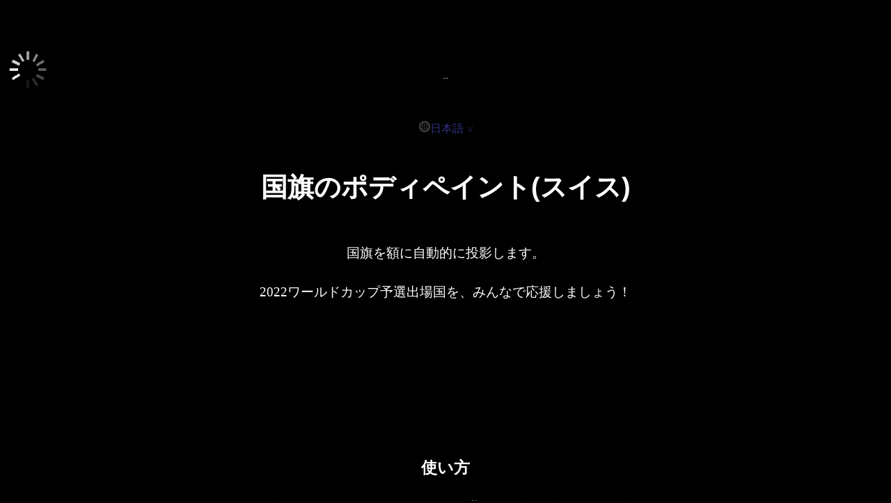

--- FILE ---
content_type: text/html; charset=UTF-8
request_url: https://komatter.com/video-j/?cmd=flagsui
body_size: 5463
content:
<!doctype html><html lang="ja">
	<head>
	<meta charset="utf-8" />
	<meta name="viewport" content="width=device-width, initial-scale=1.0" /><title>国旗のポディペイント(スイス)[Komatter WEBカメラVFX]</title>
	<meta name="description" content="国旗を額に自動的に投影します。

2022ワールドカップ予選出場国を、みんなで応援しましょう！" />
	<link rel="alternate" href="https://komatter.com/video/?cmd=flagsui" hreflang="en" />
	<link rel="alternate" href="https://komatter.com/video-j/?cmd=flagsui" hreflang="ja-JP" />
	<meta name="msvalidate.01" content="C1EBA7B2A3820FFAEA4643A0C6E819C7"  />
	<meta property="og:title" content="国旗のポディペイント(スイス)[Komatter WEBカメラVFX]">
	<meta property="og:site_name" content="komatter.com" />
	<meta property="og:type" content="website" />
	<meta property="og:image" content="https://komatter.com/video/sumnail/flagsui.png" />
	<meta name="twitter:creator" content="Komatter" />
	<meta name="twitter:title" content="国旗のポディペイント(スイス)" />
	<meta name="twitter:image:src" content="https://komatter.com/video/sumnail/flagsui.png" />
	<meta name="thumbnail" content="https://komatter.com/video/sumnail/flagsui.png" />
		<link rel="shortcut icon" href="//komatter.com/img/favicon.ico"  />
		
	<script src="//komatter.com/_baselib/jq.js"></script>

	<style>
	h1 {font-size:2em;font-family: "Noto Sans JP", sans-serif;font-optical-sizing: auto;font-weight:900;line-height:1.5em;}
	h2{font-size:1.6em;  font-family: "Noto Sans JP", sans-serif;font-optical-sizing: auto;font-weight:900;  margin:90px 0px 20px 0px;}
	h3{font-size:1.2em; font-family: "Noto Sans JP", sans-serif;font-optical-sizing: auto;font-weight:900;  padding:5px;}
	blockquote{padding:15px;margin:5px;border:dashed 1px #cccccc;margin-top:10px;margin-bottom:10px;}
	pre{background-color: #fbeefc;border-left: 8px solid #c92ad2;color: #c92ad2;margin: 2em 0;padding: 2em;}
	img{max-width:100%;height: auto;}
	a{text-decoration:none;color:#338;}
	a.visited{text-decoration:none;color:#77a;}
	a.ln { display: block; }
	.content{line-height:150%;width:100%;max-width:720px;margin:0 auto 50px;font-size:1.2em;}
	.cBlock{padding:5px 10px 25px 25px;}
	
	
	.indbox{margin:0px 0px 70px 0px;padding:5px; font-size:1em;}
	.indbox li{border-bottom: dashed 1px #eeeeee;line-height:1.5em;}
	.myfld{font-size:1.3em;width:100%; box-sizing:border-box;}
	.itemLine{font-size:1.2em;padding-top:9px;padding-bottom:9px;border-bottom:1px dashed #ddd;}
	.itemLine img{vertical-align:middle;margin-right: 10px;}
	.itemLine a{ display: block;}
	.itemSepa{font-size:0.85em;color:#bbd;padding-top:5px;padding-bottom:2px;border-bottom:1px solid #bbd;}
	.video {position: relative;height: 0;padding: 30px 0 56.25%;overflow: hidden;}
	.video iframe {position: absolute;top: 0;left: 0;width: 100%;height: 100%;}	
	.imgborder{}
	.imgborder img{border: 1px black solid;}
	.pure-button{position:relative;display:inline-block;color:#FFF;background:#7a9bae;border-radius: 25px;font-size:1.1em;font-weight:700;text-decoration:none;padding:0.5em 0.7em;}
	.pure-button-off{position:relative;display:inline-block;color:#FFF;background:#cccccc;border-bottom:solid 2px #aaaaaa;border-radius:4px;box-shadow:inset 0 2px 0 rgba(255,255,255,0.2), 0 2px 2px rgba(0, 0, 0, 0.19);font-size:1.1em;font-weight:700;text-decoration:none;padding:0.5em 0.7em;}
	.cookieInfo{display:none;padding: 5px;margin:5px;background:#efefff;}
	font.fBig{font-size:1.4em;font-weight:700;}font.fbTop{font-weight:700;color:#1c2a47;background-color:#ffb;}font.tSm{color:#777;font-size:.8em;}
	font.tErr{color:red;font-weight:700;font-size:.9em;}
	</style>
	<script>
	var isPopup=!0;function checkCookie(){var lsPopup=localStorage.popup;if(!lsPopup){$(".cookieInfo").css("visibility","visible")}} function doAccept(){$(".cookieInfo").slideUp(200);localStorage.setItem("popup","ok")}
	checkCookie();
	</script>
	
	
	<script async src="https://www.googletagmanager.com/gtag/js?id=G-9DDZ1QG6CZ"></script>
	<script>
	  window.dataLayer = window.dataLayer || [];
	  function gtag(){dataLayer.push(arguments);}
	  gtag("js", new Date());

	  gtag("config", "G-9DDZ1QG6CZ");
	</script>
	<script type="text/javascript">
	    (function(c,l,a,r,i,t,y){
	        c[a]=c[a]||function(){(c[a].q=c[a].q||[]).push(arguments)};
	        t=l.createElement(r);t.async=1;t.src="https://www.clarity.ms/tag/"+i;
	        y=l.getElementsByTagName(r)[0];y.parentNode.insertBefore(t,y);
	    })(window, document, "clarity", "script", "9xck2js3cu");
	</script><script type="text/javascript">window.google_analytics_uacct = ""</script></HEAD>





<body style='color:#ffffff;background-color: black;margin: 0;'><center>
		<!--  vars  -->
		<script>
			var wid=640;
			var hei=480;
			var cameraid = '';
			var cmd = 'flagsui';
			var dbg=0;
			var isfix=0;
		</script>
		<script type='text/javascript' src='../_baselib/clmtrackr.min.js'></script>
		
			<style type="text/css">
				
				#cvsWrapper{position:relative;}
				#iconLoad{ position:absolute;top:70px; left:10px;}
				#iconCam{ position:absolute;top:10px; left:10px; display:none;}
				#iconDev{ position:absolute;top:10px; left:70px;display:none;}
				#iconL{ position:absolute;top:10px; left:130px;display:none;}
				#iconR{ position:absolute;top:10px; left:190px;display:none;}
				
				#cvs2{ position:absolute;top:0px; left:0px;}
				#video{display:none;}
				#idDownloader{display:none;}
				#dResult{font-size: small; color:gray;}
			</style>

			
			<!-- video -->
			<center>
			
			<a id=idSnap></a>
			<audio id="sndShutter" preload="auto"><source src="https://komatter.com/_baselib/snd/camera.mp3" type="audio/mp3"></audio>
			

			<div id=cvsWrapper>
				<video id="video"  autoplay playsinline></video>
				<canvas id=cvs width=500 height=100></canvas>
				<canvas id=cvs2 width=10 height=10></canvas>
				<span id=iconLoad><img src=../video/icon/loading2.gif width=60 height=60></a></span>
				<span id=iconCam><a href="javascript:capSave();"><img src=../video/icon/camera2.png   width=60 height=60></a></span>
				<span id=iconL><a href="javascript:efctNext(-1);"><img src=../video/icon/L.png   width=60 height=60></a></span>
				<span id=iconR><a href="javascript:efctNext(1);"><img src=../video/icon/R.png   width=60 height=60></a></span>
				<span id=iconDev><a href="javascript:switchToNextCamera();"><img src=../video/icon/dev.png   width=60 height=60></a></span>
			</div>
			<div id="dResult">--</div>
			<script src=../video/_core2.php?cmd=flagsui&tag=forehead  rel=nofollow></script>
			
			
			<BR><BR>
			<BR><script>function doTgl(mydiv){$('#' + mydiv).toggle();}</script>
			<div id=dLang>
			<a href='javascript:doTgl("dMenu");'>
			<img src=https://komatter.com/_base/icon/earth.png width=16 height=16>日本語 <span style=' display: inline-block;transform: rotate(90deg);transform-origin: center;'>&gt;</span></a>
			<div id=dMenu style='display:none;'><div class=itemLine><a href='https://komatter.com/video/?cmd=flagsui'>English</a></div><div class=itemLine><a href='https://komatter.com/video-j/?cmd=flagsui'>日本語</a></div></div></div><BR><div class=content><h1>国旗のポディペイント(スイス)</h1><BR>国旗を額に自動的に投影します。<br><br>2022ワールドカップ予選出場国を、みんなで応援しましょう！<BR><BR><BR><BR><BR><BR><BR><BR><h3>使い方</h3>カメラの画像にリアルタイムにエフェクトを掛け、画像や動画として保存ができます。
			<BR><BR>
			(1)PCの場合はウェブカメラを予め接続しておきます。
			<BR><BR>
			(2)エフェクトページを開いたら、カメラの利用を許可します。
			<BR><BR>
			(3)カメラのアイコンを押すと、PNGファイル形式で画像をダウンロードできます。
			<BR><BR><BR><BR><BR><BR><h3>クレジット</h3><b>制作</b><BR>
			Program was made by akYip 
			<a href=https://twitter.com/akYip target=_blank>Twitter</a>| 
			<a href=https://jp.linkedin.com/in/akyip target=_blank>LinkedIn | 
			<a href=https://www.youtube.com/channel/UCum1Ojp7xVvE6QPIIBiQrJA target=_blank>YouTube</a>
			
			<BR><BR><b>感謝:</b><BR>
			[ライブラリ]
			<a href=https://platform.openai.com/overview taget=_blank>OpenAI</a> | 
			<a href=https://stability.ai taget=_blank>Stable Diffusion</a> | 
			<a href=https://www.stableaudio.com/ taget=_blank>Stable Audio</a> | 
			<a href=https://jquery.com/ taget=_blank>JQuery</a><BR>
			<a href=https://github.com/auduno/clmtrackr taget=_blank>clmtrackr</a> | 
			<a href=https://google.github.io/mediapipe/ taget=_blank>MediaPipe</a><BR>
			[素材]
			<a href=https://pixabay.com/ taget=_blank>Pixabay</a>|
			<a href=https://uxwing.com/ taget=_blank>Unwing</a>|
			<a href=https://uxwing.com/ taget=_blank>Unwing</a>|
			<a href=https://www.pakutaso.com/ taget=_blank>Pakutaso</a>|
			<a href=https://www.irasutoya.com/ taget=_blank>Illust-ya</a>|
			<a href=https://icooon-mono.com/ taget=_blank>ICOOON MONO</a><BR>
			<a href=https://soundeffect-lab.info/ taget=_blank>Koukaon-Lab</a><BR><style>
			.product {
			    display: flex;
			    align-items: center;
			    background: #fff;
			    padding: 15px;
			    border-radius: 8px;
			    box-shadow: 0 2px 4px rgba(0, 0, 0, 0.1);
			    margin-bottom: 40px;
			}

			.product img {
			    width: 350px;
			    height: auto;
			    border-radius: 8px;
			    margin-right: 15px;
			    box-shadow: 0 2px 4px rgba(0, 0, 0, 0.2);
			}

			.product-info {
			    flex: 1;
			}
			</style> 
		<div class='product'><div class='product-info'>
				<B>Realtime Effects</B><BR>
				<a href=?cmd=security><img src=../video/sumnail/top_realtime.gif><BR>
				Security Camera</a> | 
				<a href=?cmd=Mosaic>Pixelate</a> | 
				<a href=?cmd=Mirror>Mirror</a> | 
				<a href=?cmd=VHS>VHS</a> | 
				<a href=?cmd=wrongprint>wrong print</a> | 
				<a href=?cmd=timestamp>Timestamp</a> | 
				<a href=?cmd=dot>Dot Matrix</a> | 
				<a href=?cmd=earthquake>Earthquake</a> | 
				<a href=?cmd=div2-2>Split-screen view(2-2)</a> | 
				<a href=?cmd=div3-3>Split-screen view(3-3)</a> | 
				<a href=?cmd=div4-4>Split-screen view(4-4)</a> | 
				<a href=?cmd=div1-5>Split-screen view(1-5)</a> | 
				<a href=?cmd=div5-1>Split-screen view(5-1)</a> | 
		</div></div>


		<div class='product'><div class='product-info'>
			<B>Color Filters</B><BR>
			<a href=?cmd=green><img src=../video/sumnail/top_color.gif><BR>
			Green</a> | 
			<a href=?cmd=blue>Blue</a> | 
			<a href=?cmd=Dracula>Red</a> | 
			<a href=?cmd=yellow>Yellow</a> | 
			<a href=?cmd=pink>Pink</a> | 
			<a href=?cmd=aqua>Aqua</a> | 
			<a href=?cmd=Reverse>Reverse</a> | 
			<a href=?cmd=Sepia>Sepia</a> | 
			<a href=?cmd=Monochrome>Monochrome</a> | 
			<a href=?cmd=Grayscale>Grayscale</a> | 
			<a href=?cmd=Noise>Noise</a> | 
		</div></div>


		<div class='product'><div class='product-info'>
			<B>Photo Stand In</B><BR>
			<a href=?cmd=standinalien><img src=../video/sumnail/top_photo.gif><BR>
			Alien</a> |
			<a href=?cmd=standafro>Afro-hair</a> |
			<a href=?cmd=astronaut>Astronaut</a> |
			<a href=?cmd=standincat>Cat</a> |
			<a href=?cmd=Eiffel>Eiffel Tower</a> |
			<a href=?cmd=standlion>Lion</a> | 
			<a href=?cmd=Majorleaguer>Major leaguer</a> |
			<a href=?cmd=standmummy>Mummy</a> |
			<a href=?cmd=standpuppy>Puppy</a> |
			<a href=?cmd=standpunk>Punk</a> |
			<a href=?cmd=Shogun>Shogun</a> |
			<a href=?cmd=Sphinx>Sphinx</a> |
			<a href=?cmd=liberty>Statue of Liberty</a> |
			<a href=?cmd=TajMahal>Taj Mahal</a> |
			<a href=?cmd=standinhole2>Through a hole</a> |
			<a href=?cmd=standintrump>Trump</a> |
			<a href=?cmd=standjail>In Jail</a> |
			<a href=?cmd=standwrestler>Wrestler</a> |
		</div></div>
		
		<div class='product'><div class='product-info'>
			<B>Face Stickers</B><BR>
			<a href=?cmd=vr><img src=../video/sumnail/top_face.gif><BR>
			VR</a> | 
			<a href=?cmd=sadako>Sadako Hair AR</a> | 
			<a href=?cmd=maskbiden>Biden</a> | 
			<a href=?cmd=maskmusk>Elon Musk</a> | 
			<a href=?cmd=maskape>Ape</a> | 
			<a href=?cmd=maskdog>Dog</a> | 
			<a href=?cmd=maskcat>Cat</a> | 
			<a href=?cmd=maskgirl1>AnimeGirl</a> | 
			<a href=?cmd=blindfold>Blindfold</a> | 
			<a href=?cmd=maskgirl2>AnimeGirl 2</a> | 
			<a href=?cmd=glass1>Sunglasses</a> | 
			
			<BR><BR><BR><B>Eye Stickers</B><BR>
			<a href=?cmd=heart><img src=../video/sumnail/top_eye.gif><BR>
			Heart Eyes</a> | 
			<a href=?cmd=panda>Panda Eyes</a> | 
			<a href=?cmd=minion>Minion Eyes</a> | 
			<a href=?cmd=stareye>Star Eyes</a> | 
			<a href=?cmd=eye3>Sleepy eyes</a> | 
			<a href=?cmd=eye4>Sideways glance</a> | 
			<a href=?cmd=eye5>Dollar</a> | 
			<a href=?cmd=eye1>Star in my eyes</a> | 
			<a href=?cmd=eye3>Sleepy eyes</a> | 
		</div></div>
		
		<div class='product'><div class='product-info'>
			<B>National Flag on your face</B><BR>
			<a href=?cmd=flagesp><img src=../video/sumnail/top_flag.gif><BR>
			Spain</a> | 
			<a href=?cmd=flagcrc>Costa Rica</a> | 
			<a href=?cmd=flagger>Germany</a> | 
			<a href=?cmd=flagbel>Belgium</a> | 
			<a href=?cmd=flagmar>Morocco</a> | 
			<a href=?cmd=flagcro>Croatia</a> | 
			<a href=?cmd=flagbra>Brazil</a> | 
			<a href=?cmd=flagsrb>Serbia</a> | 
			<a href=?cmd=flagsui>Switzerland</a> | 
			<a href=?cmd=flagcmr>Cameroon</a> | 
			<a href=?cmd=flagpor>Portugal</a> | 
			<a href=?cmd=flaggha>Ghana</a> | 
			<a href=?cmd=flagus>US</a> | 
			<a href=?cmd=flagjp>Japan</a> | 
			<a href=?cmd=flaguk>UK</a> | 
			<a href=?cmd=flagca>Canada</a> | 
			<a href=?cmd=flaguru>Uruguay</a> | 
			<a href=?cmd=flagkor>Korea</a> | 
			<a href=?cmd=flagaus>Australia</a>
		</div></div>
		
		

		<BR>
    	<BR>
    	<a href="https://twitter.com/intent/tweet?url=https://komatter.com/video-j/?cmd=flagsui&text=%E5%9B%BD%E6%97%97%E3%81%AE%E3%83%9D%E3%83%87%E3%82%A3%E3%83%9A%E3%82%A4%E3%83%B3%E3%83%88%28%E3%82%B9%E3%82%A4%E3%82%B9%29%5BKomatter%20WEB%E3%82%AB%E3%83%A1%E3%83%A9VFX%5D" target="_blank">
    	<img src=https://komatter.com/_base/icon/icon2/tw48.png alt="Share via Twitter" width=48 height=48></a> &nbsp;&nbsp;
		
		<a href="https://www.facebook.com/sharer/sharer.php?u=https://komatter.com/video-j/?cmd=flagsui" onclick="window.open(this.href, 'FBwindow', 'width=650, height=450, menubar=no, toolbar=no, scrollbars=yes'); return false;" target="_blank">
		<img src=https://komatter.com/_base/icon/icon2/fb48.png  alt="Share via Facebook" width=48 height=48></a> &nbsp;&nbsp;
  
		<a href="https://line.me/R/msg/text/?https://komatter.com/video-j/?cmd=flagsui" target="_blank">
		<img src=https://komatter.com/_base/icon/icon2/line48.png  alt="Share via LINE" width=48 height=48></a> &nbsp;&nbsp;
    	
		<a href="https://www.reddit.com/submit?url=https://komatter.com/video-j/?cmd=flagsui"  target="_blank">
		<img src=https://komatter.com/_base/icon/icon2/re48.png  alt="Share via Reddit" width=48 height=48></a> &nbsp;&nbsp;
		
		<a href="http://www.tumblr.com/share/link?url=https://komatter.com/video-j/?cmd=flagsui"  target="_blank">
		<img src=https://komatter.com/_base/icon/icon2/tu48.png  alt="Share via Tumblr" width=48 height=48></a> &nbsp;&nbsp;
   		<BR>
    	<BR>
		<a href=index.php class=pure-button>menu</a></div><BR><BR><BR></article><footer><BR><BR><BR><font size=2>当ページのリンクには広告が含まれています。</font><BR>
<a href="../index.php">トップ</a> | 
<a href="../index.php?cmd=privacy" target="_blank" rel=noindex>プライバシーポリシー</a> | 
<a href="../index.php?cmd=terms" target="_blank" rel=noindex>利用規約</a> | 
<a href="../index.php?cmd=contact" target="_blank" rel=noindex>お問い合わせ</a><BR>(C)2016 https://komatter.com/<BR>
		</footer></div></div>
		</BODY></HTML>

--- FILE ---
content_type: text/html; charset=UTF-8
request_url: https://komatter.com/video/_core2.php?cmd=flagsui&tag=forehead
body_size: 2345
content:

    	var wid;
    	var hei;
    	var destwid;
    	var desthei;
		var aspectRatio =1;
    	const cvs = document.getElementById("cvs");
    	const ctx= cvs.getContext("2d");
    	const cvs2 = document.getElementById("cvs2");
    	const ctx2= cvs2.getContext("2d");
    	var cmd = "flagsui";
    	const div = document.getElementById("cvsWrapper");
   		const video = document.querySelector("video");
		const tracker = new clm.tracker();
		const dllink = document.getElementById("idSnap");
		const filename = "ar-filter-snapshot.png";
		var efctList=[];
		var efctNum=0;
    	
		function streamStart(){
			navigator.mediaDevices.getUserMedia({
	            video: true,
	            audio: false,
	        }).then(stream => {
	            video.srcObject = stream;
	            video.play();
	            let {width, height} = stream.getTracks()[0].getSettings();
	            videoSetup(width,height);
	        }).catch(e => {
	          alert("ERROR:" + e)
	        })
        }

        //------MAIN
		function videoSetup(w,h){
			wid=w;
			hei=h;
			aspectRatio = w/h;
			//alert(aspectRatio);
			
			//---set efctnum
			efctInit();
			
			
			//---resize video size and init tracker
			video.width=wid;
			video.height=hei;
			tracker.init(); 
			tracker.start(video);
			
			//---resize canvas
			cvs.width=wid;
			cvs.height=hei;
			if(isfix){
				destwid = wid;
				desthei = hei;
			}else{
				//alert(window.innerWidth + "//" + aspectRatio + "//" + (window.innerWidth / window.innerHeight));
				if ((window.innerWidth / window.innerHeight) < aspectRatio) {
					desthei = window.innerHeight;
					destwid = desthei * aspectRatio;
				} else {
					destwid = window.innerWidth;
					desthei = destwid / aspectRatio;
				}
			}
			cvs2.width =  destwid;
			cvs2.height = desthei;
			//alert(destwid + "," + desthei + "," + window.innerWidth + "," + window.innerHeight);//454.735 488.817(980,1641 )
			
			//---hide video(for safari)
			$("#cvs").hide();
    		$("#video").width(1);
			$("#video").height(1);
			
			//---adjust height
			$("#cvsWrapper").width(destwid);
			$("#cvsWrapper").height(desthei);
			
			//---adjust viewport for Android
			var canvasWidth = $('#myCanvas').width();
			var deviceWidth = $(window).width();
			var scale = deviceWidth / destwid;
			$('meta[name="viewport"]').attr('content', 'width=device-width, initial-scale=' + scale + ', user-scalable=no');
  
			videoSetupEx();
			loadShow(false);
			resizeWindow();
			videoLoop();
		}
		function videoLoop() {
			requestAnimationFrame(videoLoop);
			videoLoopEx();
		}
		
		function resizeWindow(){
			if(isfix){
				destwid =wid;
				desthei = hei;
			}else{
				destwid = Math.round(window.innerWidth*0.9);
				desthei = Math.round(window.innerHeight*0.9);
			}
			cvs2.width =  destwid;
			cvs2.height = desthei;
		}
		
		//---switch effect
		function efctInit(){
			for(let i = 0 ; i < efctList.length ; i++){
				if(efctList[i] == cmd){
					efctNum=i;
					break;
				}
			}
		}
		function efctNext(val){
			let mynum = efctNum + val;
			if(mynum >= efctList.length)mynum=0;
			if(mynum < 0)mynum=efctList.length-1;
			if(mynum < 0)return;
			if(mynum == efctNum)return;
			
			efctNum=mynum;
			cmd=efctList[efctNum];
			loadShow(true);
			videoSetupEx();
			loadShow(false);
		}
		
		//---switch device
		async function devNext() {
			switchToNextCamera().catch(error => {
			  console.error('Error switching to the next camera:', error);
			});
		}

		async function switchToNextCamera() {
			const devices = await navigator.mediaDevices.enumerateDevices();
			  const videoDevices = devices.filter(device => device.kind === 'videoinput');

			if (videoDevices.length <= 1) {
				console.log("Only one video input device is found.");
			    return; // 1つ以下のカメラしかない場合は、何もしない
			}

			const stream = video.srcObject;
			const currentVideoTrack = stream.getVideoTracks()[0];
			const currentDeviceId = currentVideoTrack.getSettings().deviceId;
			const currentIndex = videoDevices.findIndex(device => device.deviceId === currentDeviceId);
			const nextIndex = (currentIndex + 1) % videoDevices.length; // 次のデバイスのインデックスを計算

			const nextDeviceId = videoDevices[nextIndex].deviceId;
			const nextStream = await navigator.mediaDevices.getUserMedia({
				video: { deviceId: { exact: nextDeviceId } }
			});

			currentVideoTrack.stop();
			video.srcObject = nextStream;
			video.play();
		}
		
		
		//------snapshot
		function capSave(){
			document.getElementById("sndShutter").play();
			if (cvs.msToBlob) {
				var blob = cvs.msToBlob();
				window.navigator.msSaveBlob(blob, filename);
			} else {
				dllink.href = cvs.toDataURL("image/png");
				dllink.download = filename;
				dllink.click();
			}
					
		}
				
		//------UTIL
		function videoStatus(s){
			$("#dResult").html(s);
		}
		function loadShow(val){
			if(val){
				$("#iconLoad").show();
				$("#iconCam").hide();
				$("#iconL").hide();
				$("#iconR").hide();
				$("#iconDev").hide();
			}else{
				$("#iconLoad").hide();
				$("#iconCam").show();
				$("#iconL").show();
				$("#iconR").show();
				$("#iconDev").show();
			}
		}
		function myrnd(v){
			v = v + Math.floor(Math.random() * v);
			if(v>255)v=255;
			return v;
		}
		window.addEventListener("load", streamStart);
		window.addEventListener('resize', resizeWindow);
		
		var image = new Image();
		efctList=['flagesp','flagcrc','flagger','flagbel','flagmar','flagcro','flagbra','flagsrb','flagsui','flagcmr','flagpor','flaggha','flagus','flagjp','flaguk','flagca','flaguru','flagkor','flagaus'];
		
		function videoSetupEx(){
		    image.src = '../video/dat/' + cmd + '.png';
		    image.onerror = () => alert('error:image not found');
		    videoStatus('loading pics');
		}
		
		
		function videoLoopEx() {
			ctx.drawImage(video, 0, 0,wid,hei);
			var pos = tracker.getCurrentPosition();
			if(pos.length>0){
				let mywid =  Math.round(pos[17][0] - pos[21][0]);
				let myx = Math.round(pos[21][0]);
				let myy = Math.round(pos[21][1]) - mywid;
				ctx.drawImage( image , myx,  myy, mywid, mywid ) ;
			}
			ctx2.drawImage(cvs,0,0, cvs2.width,cvs2.height);
		}